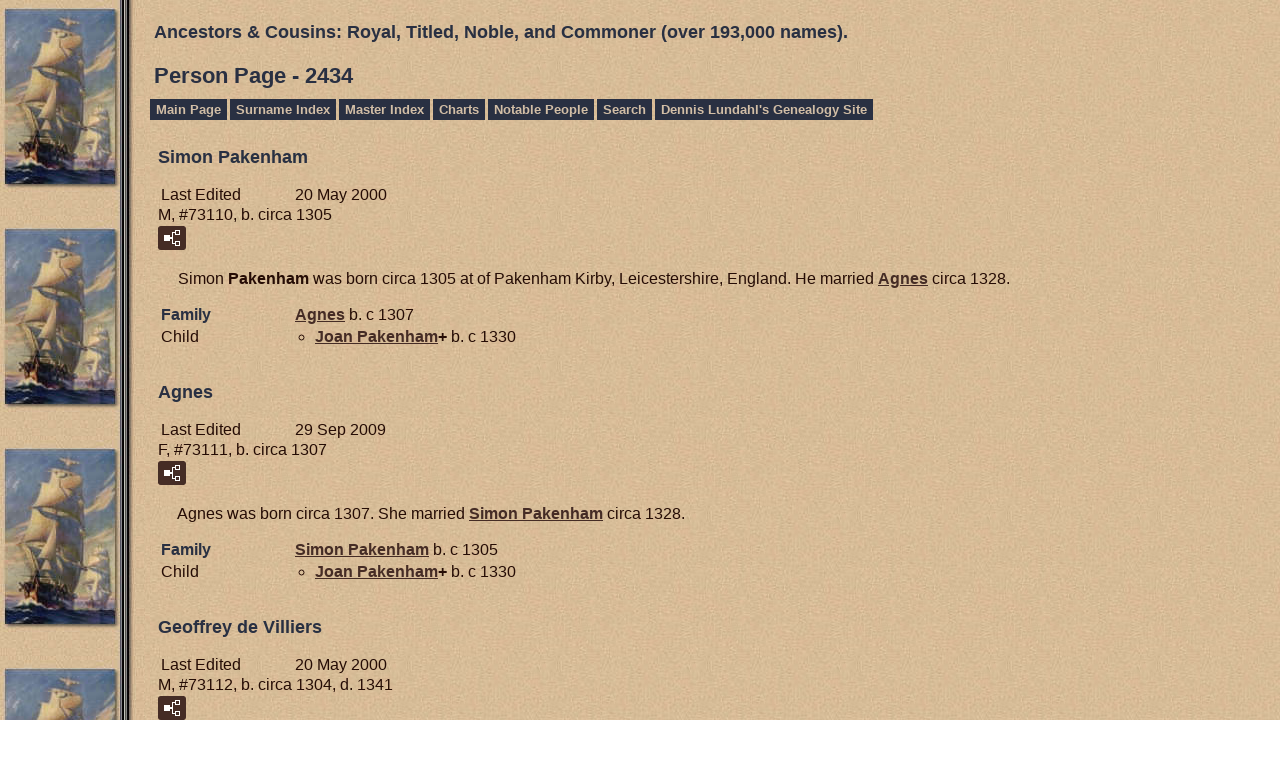

--- FILE ---
content_type: text/html
request_url: https://our-royal-titled-noble-and-commoner-ancestors.com/p2434.htm
body_size: 10945
content:
<!DOCTYPE html>
<html data-site-title="Ancestors & Cousins:  Royal, Titled, Noble, and Commoner  (over 193,000 names)." data-page-title="Person Page 2434">
 <head>
 <meta charset="windows-1252">
 <meta http-equiv="X-UA-Compatible" content="IE=edge">
 <meta name="viewport" content="width=device-width, initial-scale=1">
 <meta name="Generator" content="Second Site 8.3">
 <!-- PageSet: Person Pages -->
 <link type="text/css" rel="stylesheet" href="layout4.css">
 <link type="text/css" rel="stylesheet" href="site.css">
 <script src="https://ajax.googleapis.com/ajax/libs/jquery/1.10.2/jquery.min.js"></script>
 <script src="scripts.js"></script>
 <!--XSL Stylesheet: Narration.xsl--><style>
        div.narr { margin-top:1em; }
        div.fams ul { margin-top:0; }
        div.fams div.narr { margin-left:1.5em; }
        table.grid { clear:both; }
        table.grid h3.family { margin:0 !important; padding:0 !important; }
        table.grid .fams ul { margin-top:0; }
      </style>
 <title>Ancestors & Cousins:  Royal, Titled, Noble, and Commoner  (over 193,000 names). - Person Page</title>
</head>

<body id="personpages">
  <div id="container">
    <div id="headerw"><div id="header"><h2>Ancestors & Cousins:  Royal, Titled, Noble, and Commoner  (over 193,000 names).</h2><div id="subtitle"></div><h1>Person Page - 2434</h1><div class="stretch"></div></div></div>
    <div id="menubar"><ul class="menublock menubar"><li><a href="index.htm">Main Page</a></li><li><a href="surname_index.htm">Surname Index</a></li><li><a href="master_index.htm">Master Index</a></li><li><a href="ui04.htm">Charts</a></li><li><a href="ui09.htm">Notable People</a></li><li><a href="Search.htm">Search</a></li><li><a href="http://www.our-royal-titled-noble-and-commoner-ancestors.com/lundahlbower/index.htm">Dennis Lundahl's Genealogy Site</a></li></ul><div class="stretch"></div></div>
    <div id="wrapper">
      <div id="contentw"><div id="content"><div class="itp" id="i73110">
<h2 class="sn sect-sn">Simon Pakenham</h2>
<table class="grid ss-field-list">
<tr><td class="g1 ss-label field-le-label">Last Edited</td><td class="g3 ss-value field-le-value">20 May 2000</td></tr>
</table>
<div class="sinfo sect-ls">M, #73110, b. circa 1305</div>
<div class="sect-fex"><a class="fex-open fexo-gm" id="fex73110" href="#"><div class="fex-open-icon"></div></a></div>
<div class="narr">&#160;&#160;&#160;&#160;&#160;Simon <span class="ns">Pakenham</span> was born circa 1305 at of Pakenham Kirby, Leicestershire, England. He married <a href="#i73111">Agnes</a> circa 1328.</div>
<div class="fams">
<table class="grid ss-family">
<tr><td class="g1"><h3 class="family">Family</h3></td><td class="g3"><a href="p2434.htm#i73111">Agnes</a> b. c 1307</td></tr>
<tr><td class="g1">Child</td><td class="g3"><ul><li><a href="p2433.htm#i73109">Joan <span class="ns">Pakenham</span></a><strong>+</strong> b. c 1330</li></ul></td></tr>
</table>
</div></div>
<div class="itp" id="i73111">
<h2 class="sn sect-sn">Agnes</h2>
<table class="grid ss-field-list">
<tr><td class="g1 ss-label field-le-label">Last Edited</td><td class="g3 ss-value field-le-value">29 Sep 2009</td></tr>
</table>
<div class="sinfo sect-ls">F, #73111, b. circa 1307</div>
<div class="sect-fex"><a class="fex-open fexo-gf" id="fex73111" href="#"><div class="fex-open-icon"></div></a></div>
<div class="narr">&#160;&#160;&#160;&#160;&#160;Agnes was born circa 1307. She married <a href="#i73110">Simon <span class="ns">Pakenham</span></a> circa 1328.</div>
<div class="fams">
<table class="grid ss-family">
<tr><td class="g1"><h3 class="family">Family</h3></td><td class="g3"><a href="p2434.htm#i73110">Simon <span class="ns">Pakenham</span></a> b. c 1305</td></tr>
<tr><td class="g1">Child</td><td class="g3"><ul><li><a href="p2433.htm#i73109">Joan <span class="ns">Pakenham</span></a><strong>+</strong> b. c 1330</li></ul></td></tr>
</table>
</div></div>
<div class="itp" id="i73112">
<h2 class="sn sect-sn">Geoffrey de Villiers</h2>
<table class="grid ss-field-list">
<tr><td class="g1 ss-label field-le-label">Last Edited</td><td class="g3 ss-value field-le-value">20 May 2000</td></tr>
</table>
<div class="sinfo sect-ls">M, #73112, b. circa 1304, d. 1341</div>
<div class="sect-fex"><a class="fex-open fexo-gm" id="fex73112" href="#"><div class="fex-open-icon"></div></a></div>
<table class="grid ss-parents">
<tr><td class="g1">Father</td><td class="g3"><a href="p2434.htm#i73114">John de <span class="ns">Villiers</span></a> b. c 1275, d. 1333</td></tr>
</table>
<div class="narr">&#160;&#160;&#160;&#160;&#160;Geoffrey de <span class="ns">Villiers</span> was born circa 1304 at of Brokesby, Leicestershire, England. He married <a href="#i73113">Alice</a> circa 1325. Geoffrey de Villiers died in 1341.</div>
<div class="fams">
<table class="grid ss-family">
<tr><td class="g1"><h3 class="family">Family</h3></td><td class="g3"><a href="p2434.htm#i73113">Alice</a> b. c 1305</td></tr>
<tr><td class="g1">Child</td><td class="g3"><ul><li><a href="p2433.htm#i73108">John de <span class="ns">Villiers</span></a><strong>+</strong> b. c 1328, d. 1392</li></ul></td></tr>
</table>
</div></div>
<div class="itp" id="i73113">
<h2 class="sn sect-sn">Alice</h2>
<table class="grid ss-field-list">
<tr><td class="g1 ss-label field-le-label">Last Edited</td><td class="g3 ss-value field-le-value">29 Sep 2009</td></tr>
</table>
<div class="sinfo sect-ls">F, #73113, b. circa 1305</div>
<div class="sect-fex"><a class="fex-open fexo-gf" id="fex73113" href="#"><div class="fex-open-icon"></div></a></div>
<div class="narr">&#160;&#160;&#160;&#160;&#160;Alice was born circa 1305 at England. She married <a href="#i73112">Geoffrey de <span class="ns">Villiers</span></a>, son of <a href="#i73114">John de <span class="ns">Villiers</span></a>, circa 1325.</div>
<div class="fams">
<table class="grid ss-family">
<tr><td class="g1"><h3 class="family">Family</h3></td><td class="g3"><a href="p2434.htm#i73112">Geoffrey de <span class="ns">Villiers</span></a> b. c 1304, d. 1341</td></tr>
<tr><td class="g1">Child</td><td class="g3"><ul><li><a href="p2433.htm#i73108">John de <span class="ns">Villiers</span></a><strong>+</strong> b. c 1328, d. 1392</li></ul></td></tr>
</table>
</div></div>
<div class="itp" id="i73114">
<h2 class="sn sect-sn">John de Villiers</h2>
<table class="grid ss-field-list">
<tr><td class="g1 ss-label field-le-label">Last Edited</td><td class="g3 ss-value field-le-value">20 May 2000</td></tr>
</table>
<div class="sinfo sect-ls">M, #73114, b. circa 1275, d. 1333</div>
<div class="sect-fex"><a class="fex-open fexo-gm" id="fex73114" href="#"><div class="fex-open-icon"></div></a></div>
<table class="grid ss-parents">
<tr><td class="g1">Father</td><td class="g3"><a href="p2434.htm#i73115">John de <span class="ns">Villiers</span></a> b. c 1254</td></tr>
<tr><td class="g1">Mother</td><td class="g3"><a href="p2434.htm#i73116">Frestentia</a> b. c 1255</td></tr>
</table>
<div class="narr">&#160;&#160;&#160;&#160;&#160;John de <span class="ns">Villiers</span> was born circa 1275 at of Brokesby, Leicestershire, England. He died in 1333; d.v.p.</div>
<div class="fams">
<table class="grid ss-family">
<tr><td class="g1"><h3 class="family">Family</h3></td><td class="g3"> </td></tr>
<tr><td class="g1">Child</td><td class="g3"><ul><li><a href="p2434.htm#i73112">Geoffrey de <span class="ns">Villiers</span></a><strong>+</strong> b. c 1304, d. 1341</li></ul></td></tr>
</table>
</div></div>
<div class="itp" id="i73115">
<h2 class="sn sect-sn">John de Villiers</h2>
<table class="grid ss-field-list">
<tr><td class="g1 ss-label field-le-label">Last Edited</td><td class="g3 ss-value field-le-value">20 May 2000</td></tr>
</table>
<div class="sinfo sect-ls">M, #73115, b. circa 1254</div>
<div class="sect-fex"><a class="fex-open fexo-gm" id="fex73115" href="#"><div class="fex-open-icon"></div></a></div>
<table class="grid ss-parents">
<tr><td class="g1">Father</td><td class="g3"><a href="p2434.htm#i73117">Richard de <span class="ns">Villiers</span></a> b. c 1226</td></tr>
<tr><td class="g1">Mother</td><td class="g3"><a href="p2434.htm#i73118">Maud <span class="ns">Hyde</span></a> b. c 1228</td></tr>
</table>
<div class="narr">&#160;&#160;&#160;&#160;&#160;John de <span class="ns">Villiers</span> was born circa 1254 at of Kinalton, Nottinghamshire, England. He married <a href="#i73116">Frestentia</a> circa 1273.</div>
<div class="fams">
<table class="grid ss-family">
<tr><td class="g1"><h3 class="family">Family</h3></td><td class="g3"><a href="p2434.htm#i73116">Frestentia</a> b. c 1255</td></tr>
<tr><td class="g1">Child</td><td class="g3"><ul><li><a href="p2434.htm#i73114">John de <span class="ns">Villiers</span></a><strong>+</strong> b. c 1275, d. 1333</li></ul></td></tr>
</table>
</div></div>
<div class="itp" id="i73116">
<h2 class="sn sect-sn">Frestentia</h2>
<table class="grid ss-field-list">
<tr><td class="g1 ss-label field-le-label">Last Edited</td><td class="g3 ss-value field-le-value">1 Oct 2009</td></tr>
</table>
<div class="sinfo sect-ls">F, #73116, b. circa 1255</div>
<div class="sect-fex"><a class="fex-open fexo-gf" id="fex73116" href="#"><div class="fex-open-icon"></div></a></div>
<div class="narr">&#160;&#160;&#160;&#160;&#160;Frestentia was born circa 1255. She married <a href="#i73115">John de <span class="ns">Villiers</span></a>, son of <a href="#i73117">Richard de <span class="ns">Villiers</span></a> and <a href="#i73118">Maud <span class="ns">Hyde</span></a>, circa 1273.</div>
<div class="fams">
<table class="grid ss-family">
<tr><td class="g1"><h3 class="family">Family</h3></td><td class="g3"><a href="p2434.htm#i73115">John de <span class="ns">Villiers</span></a> b. c 1254</td></tr>
<tr><td class="g1">Child</td><td class="g3"><ul><li><a href="p2434.htm#i73114">John de <span class="ns">Villiers</span></a><strong>+</strong> b. c 1275, d. 1333</li></ul></td></tr>
</table>
</div></div>
<div class="itp" id="i73117">
<h2 class="sn sect-sn">Richard de Villiers</h2>
<table class="grid ss-field-list">
<tr><td class="g1 ss-label field-le-label">Last Edited</td><td class="g3 ss-value field-le-value">20 May 2000</td></tr>
</table>
<div class="sinfo sect-ls">M, #73117, b. circa 1226</div>
<div class="sect-fex"><a class="fex-open fexo-gm" id="fex73117" href="#"><div class="fex-open-icon"></div></a></div>
<table class="grid ss-parents">
<tr><td class="g1">Father</td><td class="g3"><a href="p645.htm#i19358">Alexander de <span class="ns">Villiers,</span> Lord Brooksby</a> d. 1245</td></tr>
<tr><td class="g1">Mother</td><td class="g3"><a href="p645.htm#i19359">Ciceley <span class="ns">Seis</span></a></td></tr>
</table>
<div class="narr">&#160;&#160;&#160;&#160;&#160;Richard de <span class="ns">Villiers</span> was born circa 1226 at of Kinalton, Nottinghamshire, England. He married <a href="#i73118">Maud <span class="ns">Hyde</span></a>, daughter of <a href="#i73119">John <span class="ns">Hyde</span></a> and <a href="#i73120">Elizabeth <span class="ns">Sudley</span></a>, circa 1250.</div>
<div class="fams">
<table class="grid ss-family">
<tr><td class="g1"><h3 class="family">Family</h3></td><td class="g3"><a href="p2434.htm#i73118">Maud <span class="ns">Hyde</span></a> b. c 1228</td></tr>
<tr><td class="g1">Child</td><td class="g3"><ul><li><a href="p2434.htm#i73115">John de <span class="ns">Villiers</span></a><strong>+</strong> b. c 1254</li></ul></td></tr>
</table>
</div></div>
<div class="itp" id="i73118">
<h2 class="sn sect-sn">Maud Hyde</h2>
<table class="grid ss-field-list">
<tr><td class="g1 ss-label field-le-label">Last Edited</td><td class="g3 ss-value field-le-value">4 Apr 2020</td></tr>
</table>
<div class="sinfo sect-ls">F, #73118, b. circa 1228</div>
<div class="sect-fex"><a class="fex-open fexo-gf" id="fex73118" href="#"><div class="fex-open-icon"></div></a></div>
<table class="grid ss-parents">
<tr><td class="g1">Father</td><td class="g3"><a href="p2434.htm#i73119">John <span class="ns">Hyde</span></a> b. c 1205</td></tr>
<tr><td class="g1">Mother</td><td class="g3"><a href="p2434.htm#i73120">Elizabeth <span class="ns">Sudley</span></a> b. c 1208</td></tr>
</table>
<div class="narr">&#160;&#160;&#160;&#160;&#160;Maud <span class="ns">Hyde</span> was born circa 1228 at of Hyde Hall, Sawbridgeworth, Herefordshire, England. She married <a href="p2064.htm#i62017">Thomas <span class="ns">Josselyn</span></a>, son of <a href="p2064.htm#i62021">John <span class="ns">Josselyn</span></a> and <a href="p2144.htm#i64419">Katherine <span class="ns">Battell</span></a>, circa 1248.<sup><a href="#c73118.1">1</a></sup> Maud Hyde married <a href="#i73117">Richard de <span class="ns">Villiers</span></a>, son of <a href="p645.htm#i19358">Alexander de <span class="ns">Villiers,</span> Lord Brooksby</a> and <a href="p645.htm#i19359">Ciceley <span class="ns">Seis</span></a>, circa 1250.</div>
<div class="fams">
<table class="grid ss-family">
<tr><td class="g1"><h3 class="family">Family 1</h3></td><td class="g3"><a href="p2064.htm#i62017">Thomas <span class="ns">Josselyn</span></a> b. c 1225, d. a 1277</td></tr>
<tr><td class="g1">Child</td><td class="g3"><ul><li><a href="p2064.htm#i62014">Thomas <span class="ns">Josselyn</span></a><strong>+</strong><sup><a href="#c73118.1">1</a></sup> b. c 1249, d. 1284</li></ul></td></tr>
</table>
</div><div class="fams">
<table class="grid ss-family">
<tr><td class="g1"><h3 class="family">Family 2</h3></td><td class="g3"><a href="p2434.htm#i73117">Richard de <span class="ns">Villiers</span></a> b. c 1226</td></tr>
<tr><td class="g1">Child</td><td class="g3"><ul><li><a href="p2434.htm#i73115">John de <span class="ns">Villiers</span></a><strong>+</strong> b. c 1254</li></ul></td></tr>
</table>
</div><div class="cits sect-cs">
<h3>Citations</h3>
<ol>
<li id="c73118.1">[<a href="s1.htm#s61">S61</a>] Unknown author, <i>Family Group Sheets, Family History Archives, SLC.</i></li>
</ol>
</div>
</div>
<div class="itp" id="i73119">
<h2 class="sn sect-sn">John Hyde</h2>
<table class="grid ss-field-list">
<tr><td class="g1 ss-label field-le-label">Last Edited</td><td class="g3 ss-value field-le-value">4 Apr 2020</td></tr>
</table>
<div class="sinfo sect-ls">M, #73119, b. circa 1205</div>
<div class="sect-fex"><a class="fex-open fexo-gm" id="fex73119" href="#"><div class="fex-open-icon"></div></a></div>
<div class="narr">&#160;&#160;&#160;&#160;&#160;John <span class="ns">Hyde</span> was born circa 1205 at of Hyde Hall, Sawbridgeworth, Herefordshire, England. He married <a href="#i73120">Elizabeth <span class="ns">Sudley</span></a> circa 1226.</div>
<div class="fams">
<table class="grid ss-family">
<tr><td class="g1"><h3 class="family">Family</h3></td><td class="g3"><a href="p2434.htm#i73120">Elizabeth <span class="ns">Sudley</span></a> b. c 1208</td></tr>
<tr><td class="g1">Child</td><td class="g3"><ul><li><a href="p2434.htm#i73118">Maud <span class="ns">Hyde</span></a><strong>+</strong> b. c 1228</li></ul></td></tr>
</table>
</div></div>
<div class="itp" id="i73120">
<h2 class="sn sect-sn">Elizabeth Sudley</h2>
<table class="grid ss-field-list">
<tr><td class="g1 ss-label field-le-label">Last Edited</td><td class="g3 ss-value field-le-value">4 Apr 2020</td></tr>
</table>
<div class="sinfo sect-ls">F, #73120, b. circa 1208</div>
<div class="sect-fex"><a class="fex-open fexo-gf" id="fex73120" href="#"><div class="fex-open-icon"></div></a></div>
<div class="narr">&#160;&#160;&#160;&#160;&#160;Elizabeth <span class="ns">Sudley</span> was born circa 1208 at England. She married <a href="#i73119">John <span class="ns">Hyde</span></a> circa 1226.</div>
<div class="fams">
<table class="grid ss-family">
<tr><td class="g1"><h3 class="family">Family</h3></td><td class="g3"><a href="p2434.htm#i73119">John <span class="ns">Hyde</span></a> b. c 1205</td></tr>
<tr><td class="g1">Child</td><td class="g3"><ul><li><a href="p2434.htm#i73118">Maud <span class="ns">Hyde</span></a><strong>+</strong> b. c 1228</li></ul></td></tr>
</table>
</div></div>
<div class="itp" id="i73121">
<h2 class="sn sect-sn">Sir John Hungerford</h2>
<table class="grid ss-field-list">
<tr><td class="g1 ss-label field-le-label">Last Edited</td><td class="g3 ss-value field-le-value">20 May 2000</td></tr>
</table>
<div class="sinfo sect-ls">M, #73121, b. 1513, d. 1583</div>
<div class="sect-fex"><a class="fex-open fexo-gm" id="fex73121" href="#"><div class="fex-open-icon"></div></a></div>
<table class="grid ss-parents">
<tr><td class="g1">Father</td><td class="g3"><a href="p1756.htm#i52757">Sir Anthony <span class="ns">Hungerford</span></a> d. 1559</td></tr>
<tr><td class="g1">Mother</td><td class="g3"><a href="p2434.htm#i73123">Jane <span class="ns">Darrell</span></a> b. c 1490</td></tr>
</table>
<div class="narr">&#160;&#160;&#160;&#160;&#160;Sir John <span class="ns">Hungerford</span> was born in 1513 at of Down Ampney, Gloucestershire, England. He married <a href="#i73122">Bridget <span class="ns">Fettiplace</span></a>, daughter of <a href="p988.htm#i29672">John <span class="ns">Fettiplace</span></a> and <a href="p988.htm#i29673">Dorothea <span class="ns">Danvers</span></a>, circa 1534. Sir John Hungerford died in 1583 at Down Ampney, Gloucestershire, England.</div>
<div class="fams">
<table class="grid ss-family">
<tr><td class="g1"><h3 class="family">Family</h3></td><td class="g3"><a href="p2434.htm#i73122">Bridget <span class="ns">Fettiplace</span></a> b. c 1514</td></tr>
<tr><td class="g1">Child</td><td class="g3"><ul><li><a href="p2432.htm#i73079">Anthony <span class="ns">Hungerford</span></a><strong>+</strong> b. c 1540, d. 25 May 1594</li></ul></td></tr>
</table>
</div></div>
<div class="itp" id="i73122">
<h2 class="sn sect-sn">Bridget Fettiplace</h2>
<table class="grid ss-field-list">
<tr><td class="g1 ss-label field-le-label">Last Edited</td><td class="g3 ss-value field-le-value">5 Jun 2005</td></tr>
</table>
<div class="sinfo sect-ls">F, #73122, b. circa 1514</div>
<div class="sect-fex"><a class="fex-open fexo-gf" id="fex73122" href="#"><div class="fex-open-icon"></div></a></div>
<table class="grid ss-parents">
<tr><td class="g1">Father</td><td class="g3"><a href="p988.htm#i29672">John <span class="ns">Fettiplace</span></a> b. 1494, d. 6 Oct 1524</td></tr>
<tr><td class="g1">Mother</td><td class="g3"><a href="p988.htm#i29673">Dorothea <span class="ns">Danvers</span></a> d. 1559</td></tr>
</table>
<div class="narr">&#160;&#160;&#160;&#160;&#160;Bridget <span class="ns">Fettiplace</span> was born circa 1514 at of Shefford, Berkshire, England. She married <a href="#i73121">Sir John <span class="ns">Hungerford</span></a>, son of <a href="p1756.htm#i52757">Sir Anthony <span class="ns">Hungerford</span></a> and <a href="#i73123">Jane <span class="ns">Darrell</span></a>, circa 1534.</div>
<div class="fams">
<table class="grid ss-family">
<tr><td class="g1"><h3 class="family">Family</h3></td><td class="g3"><a href="p2434.htm#i73121">Sir John <span class="ns">Hungerford</span></a> b. 1513, d. 1583</td></tr>
<tr><td class="g1">Child</td><td class="g3"><ul><li><a href="p2432.htm#i73079">Anthony <span class="ns">Hungerford</span></a><strong>+</strong> b. c 1540, d. 25 May 1594</li></ul></td></tr>
</table>
</div></div>
<div class="itp" id="i73123">
<h2 class="sn sect-sn">Jane Darrell</h2>
<table class="grid ss-field-list">
<tr><td class="g1 ss-label field-le-label">Last Edited</td><td class="g3 ss-value field-le-value">5 Jun 2005</td></tr>
</table>
<div class="sinfo sect-ls">F, #73123, b. circa 1490</div>
<div class="sect-fex"><a class="fex-open fexo-gf" id="fex73123" href="#"><div class="fex-open-icon"></div></a></div>
<table class="grid ss-parents">
<tr><td class="g1">Father</td><td class="g3"><a href="p2434.htm#i73124">Edward <span class="ns">Darrell</span></a> b. c 1471, d. 9 Mar 1529</td></tr>
<tr><td class="g1">Mother</td><td class="g3"><a href="p2434.htm#i73125">Jane <span class="ns">Crofts</span></a> b. c 1470</td></tr>
</table>
<div class="narr">&#160;&#160;&#160;&#160;&#160;Jane <span class="ns">Darrell</span> was born circa 1490 at of Littlecote, Wiltshire, England. She married <a href="p1756.htm#i52757">Sir Anthony <span class="ns">Hungerford</span></a>, son of <a href="p740.htm#i22221">Sir John <span class="ns">Hungerford</span></a> and <a href="p740.htm#i22222">Margaret <span class="ns">Blount</span></a>, circa 1511.</div>
<div class="fams">
<table class="grid ss-family">
<tr><td class="g1"><h3 class="family">Family</h3></td><td class="g3"><a href="p1756.htm#i52757">Sir Anthony <span class="ns">Hungerford</span></a> d. 1559</td></tr>
<tr><td class="g1">Child</td><td class="g3"><ul><li><a href="p2434.htm#i73121">Sir John <span class="ns">Hungerford</span></a><strong>+</strong> b. 1513, d. 1583</li></ul></td></tr>
</table>
</div></div>
<div class="itp" id="i73124">
<h2 class="sn sect-sn">Edward Darrell</h2>
<table class="grid ss-field-list">
<tr><td class="g1 ss-label field-le-label">Last Edited</td><td class="g3 ss-value field-le-value">20 May 2000</td></tr>
</table>
<div class="sinfo sect-ls">M, #73124, b. circa 1471, d. 9 March 1529</div>
<div class="sect-fex"><a class="fex-open fexo-gm" id="fex73124" href="#"><div class="fex-open-icon"></div></a></div>
<table class="grid ss-parents">
<tr><td class="g1">Father</td><td class="g3"><a href="p2434.htm#i73128">Sir George <span class="ns">Darrell,</span> Sheriff of Wiltshire, Somersetshire, & Dorsetshire</a> b. c 1419, d. Mar 1474</td></tr>
<tr><td class="g1">Mother</td><td class="g3"><a href="p2434.htm#i73129">Joan <span class="ns">Haute</span></a> b. c 1436, d. a 8 Jan 1474</td></tr>
</table>
<div class="narr">&#160;&#160;&#160;&#160;&#160;Edward <span class="ns">Darrell</span> was born circa 1471 at of Littlecote, Wiltshire, England. He married <a href="#i73125">Jane <span class="ns">Crofts</span></a>, daughter of <a href="#i73126">Richard <span class="ns">Crofts</span></a> and <a href="#i73127">Eleanor <span class="ns">Bare</span></a>, circa 1488 at Littlecote Manor, Ramsbury, Wiltshire, England. Edward Darrell died on 9 March 1529 at Ramsbury, Wiltshire, England.</div>
<div class="fams">
<table class="grid ss-family">
<tr><td class="g1"><h3 class="family">Family</h3></td><td class="g3"><a href="p2434.htm#i73125">Jane <span class="ns">Crofts</span></a> b. c 1470</td></tr>
<tr><td class="g1">Child</td><td class="g3"><ul><li><a href="p2434.htm#i73123">Jane <span class="ns">Darrell</span></a><strong>+</strong> b. c 1490</li></ul></td></tr>
</table>
</div></div>
<div class="itp" id="i73125">
<h2 class="sn sect-sn">Jane Crofts</h2>
<table class="grid ss-field-list">
<tr><td class="g1 ss-label field-le-label">Last Edited</td><td class="g3 ss-value field-le-value">19 Jan 2005</td></tr>
</table>
<div class="sinfo sect-ls">F, #73125, b. circa 1470</div>
<div class="sect-fex"><a class="fex-open fexo-gf" id="fex73125" href="#"><div class="fex-open-icon"></div></a></div>
<table class="grid ss-parents">
<tr><td class="g1">Father</td><td class="g3"><a href="p2434.htm#i73126">Richard <span class="ns">Crofts</span></a> b. c 1444</td></tr>
<tr><td class="g1">Mother</td><td class="g3"><a href="p2434.htm#i73127">Eleanor <span class="ns">Bare</span></a> b. c 1446</td></tr>
</table>
<div class="narr">&#160;&#160;&#160;&#160;&#160;Jane <span class="ns">Crofts</span> was born circa 1470 at of Ramsbury, Wiltshire, England. She married <a href="#i73124">Edward <span class="ns">Darrell</span></a>, son of <a href="#i73128">Sir George <span class="ns">Darrell,</span> Sheriff of Wiltshire, Somersetshire, & Dorsetshire</a> and <a href="#i73129">Joan <span class="ns">Haute</span></a>, circa 1488 at Littlecote Manor, Ramsbury, Wiltshire, England.</div>
<div class="fams">
<table class="grid ss-family">
<tr><td class="g1"><h3 class="family">Family</h3></td><td class="g3"><a href="p2434.htm#i73124">Edward <span class="ns">Darrell</span></a> b. c 1471, d. 9 Mar 1529</td></tr>
<tr><td class="g1">Child</td><td class="g3"><ul><li><a href="p2434.htm#i73123">Jane <span class="ns">Darrell</span></a><strong>+</strong> b. c 1490</li></ul></td></tr>
</table>
</div></div>
<div class="itp" id="i73126">
<h2 class="sn sect-sn">Richard Crofts</h2>
<table class="grid ss-field-list">
<tr><td class="g1 ss-label field-le-label">Last Edited</td><td class="g3 ss-value field-le-value">20 May 2000</td></tr>
</table>
<div class="sinfo sect-ls">M, #73126, b. circa 1444</div>
<div class="sect-fex"><a class="fex-open fexo-gm" id="fex73126" href="#"><div class="fex-open-icon"></div></a></div>
<div class="narr">&#160;&#160;&#160;&#160;&#160;Richard <span class="ns">Crofts</span> was born circa 1444 at of Ramsbury, Wiltshire, England. He married <a href="#i73127">Eleanor <span class="ns">Bare</span></a> circa 1468.</div>
<div class="fams">
<table class="grid ss-family">
<tr><td class="g1"><h3 class="family">Family</h3></td><td class="g3"><a href="p2434.htm#i73127">Eleanor <span class="ns">Bare</span></a> b. c 1446</td></tr>
<tr><td class="g1">Child</td><td class="g3"><ul><li><a href="p2434.htm#i73125">Jane <span class="ns">Crofts</span></a><strong>+</strong> b. c 1470</li></ul></td></tr>
</table>
</div></div>
<div class="itp" id="i73127">
<h2 class="sn sect-sn">Eleanor Bare</h2>
<table class="grid ss-field-list">
<tr><td class="g1 ss-label field-le-label">Last Edited</td><td class="g3 ss-value field-le-value">19 Jan 2005</td></tr>
</table>
<div class="sinfo sect-ls">F, #73127, b. circa 1446</div>
<div class="sect-fex"><a class="fex-open fexo-gf" id="fex73127" href="#"><div class="fex-open-icon"></div></a></div>
<div class="narr">&#160;&#160;&#160;&#160;&#160;Eleanor <span class="ns">Bare</span> was born circa 1446. She married <a href="#i73126">Richard <span class="ns">Crofts</span></a> circa 1468.</div>
<div class="fams">
<table class="grid ss-family">
<tr><td class="g1"><h3 class="family">Family</h3></td><td class="g3"><a href="p2434.htm#i73126">Richard <span class="ns">Crofts</span></a> b. c 1444</td></tr>
<tr><td class="g1">Child</td><td class="g3"><ul><li><a href="p2434.htm#i73125">Jane <span class="ns">Crofts</span></a><strong>+</strong> b. c 1470</li></ul></td></tr>
</table>
</div></div>
<div class="itp" id="i73128">
<h2 class="sn sect-sn">Sir George Darrell, Sheriff of Wiltshire, Somersetshire, & Dorsetshire<sup><a href="#c73128.1">1</a>,<a href="#c73128.2">2</a></sup></h2>
<table class="grid ss-field-list">
<tr><td class="g1 ss-label field-le-label">Last Edited</td><td class="g3 ss-value field-le-value">4 Apr 2020</td></tr>
</table>
<div class="sinfo sect-ls">M, #73128, b. circa 1419, d. March 1474</div>
<div class="sect-fex"><a class="fex-open fexo-gm" id="fex73128" href="#"><div class="fex-open-icon"></div></a></div>
<table class="grid ss-parents">
<tr><td class="g1">Father</td><td class="g3"><a href="p800.htm#i24025">Sir William <span class="ns">Darrell,</span> Sheriff of Wiltshire</a> d. Mar 1461</td></tr>
<tr><td class="g1">Mother</td><td class="g3"><a href="p800.htm#i24026">Elizabeth <span class="ns">Calston</span></a> d. 8 Jan 1464</td></tr>
</table>
<div class="narr">&#160;&#160;&#160;&#160;&#160;Sir George <span class="ns">Darrell,</span> Sheriff of Wiltshire, Somersetshire, & Dorsetshire was born circa 1419 at of Littlecote, Wiltshire, England. He married <a href="p1765.htm#i53024">Margaret <span class="ns">Stourton</span></a>, daughter of <a href="p1305.htm#i39183">Sir John <span class="ns">Stourton,</span> 1st Lord Stourton, Sheriff of Wiltshire & Gloucestershire</a> and <a href="p1305.htm#i39184">Margery <span class="ns">Wadham</span></a>, circa 1452.<sup><a href="#c73128.1">1</a>,<a href="#c73128.2">2</a></sup> Sir George Darrell, Sheriff of Wiltshire, Somersetshire, & Dorsetshire married <a href="#i73129">Joan <span class="ns">Haute</span></a>, daughter of <a href="p741.htm#i22261">William <span class="ns">Haute,</span> Esq., Sheriff of Kent</a> and <a href="p741.htm#i22262">Joan <span class="ns">Wydville</span></a>, circa 1465 at of Shelvingborne, Kent, England. Sir George Darrell, Sheriff of Wiltshire, Somersetshire, & Dorsetshire died in March 1474.</div>
<div class="fams">
<table class="grid ss-family">
<tr><td class="g1"><h3 class="family">Family 1</h3></td><td class="g3"><a href="p1765.htm#i53024">Margaret <span class="ns">Stourton</span></a> b. c 1432</td></tr>
<tr><td class="g1">Children</td><td class="g3"><ul><li><a href="p1753.htm#i52683">Elizabeth <span class="ns">Darrell</span></a><strong>+</strong><sup><a href="#c73128.3">3</a>,<a href="#c73128.1">1</a>,<a href="#c73128.2">2</a></sup> b. c 1454, d. c 1479</li><li><a href="p1965.htm#i59033">Margery <span class="ns">Darell</span></a><strong>+</strong><sup><a href="#c73128.4">4</a></sup> b. c 1462</li></ul></td></tr>
</table>
</div><div class="fams">
<table class="grid ss-family">
<tr><td class="g1"><h3 class="family">Family 2</h3></td><td class="g3"><a href="p2434.htm#i73129">Joan <span class="ns">Haute</span></a> b. c 1436, d. a 8 Jan 1474</td></tr>
<tr><td class="g1">Child</td><td class="g3"><ul><li><a href="p2434.htm#i73124">Edward <span class="ns">Darrell</span></a><strong>+</strong> b. c 1471, d. 9 Mar 1529</li></ul></td></tr>
</table>
</div><div class="cits sect-cs">
<h3>Citations</h3>
<ol>
<li id="c73128.1">[<a href="s2.htm#s16">S16</a>] Douglas Richardson, <i>Magna Carta Ancestry, 2nd Edition</i>, Vol. III, p. 109-110.</li>
<li id="c73128.2">[<a href="s2.htm#s4">S4</a>] Douglas Richardson, <i>Royal Ancestry</i>, Vol. IV, p. 615.</li>
<li id="c73128.3">[<a href="s4.htm#s11575">S11575</a>] <i>The Lineage and Ancestry of H.R.H. Prince Charles, Prince of Wales, by Gerald Paget, Vol. I</i>, p. 92.</li>
<li id="c73128.4">[<a href="s1.htm#s61">S61</a>] Unknown author, <i>Family Group Sheets, Family History Archives, SLC.</i></li>
</ol>
</div>
</div>
<div class="itp" id="i73129">
<h2 class="sn sect-sn">Joan Haute</h2>
<table class="grid ss-field-list">
<tr><td class="g1 ss-label field-le-label">Last Edited</td><td class="g3 ss-value field-le-value">4 Jun 2005</td></tr>
</table>
<div class="sinfo sect-ls">F, #73129, b. circa 1436, d. after 8 January 1474</div>
<div class="sect-fex"><a class="fex-open fexo-gf" id="fex73129" href="#"><div class="fex-open-icon"></div></a></div>
<table class="grid ss-parents">
<tr><td class="g1">Father</td><td class="g3"><a href="p741.htm#i22261">William <span class="ns">Haute,</span> Esq., Sheriff of Kent</a> b. 1390, d. bt 30 Sep 1462 - 4 Oct 1462</td></tr>
<tr><td class="g1">Mother</td><td class="g3"><a href="p741.htm#i22262">Joan <span class="ns">Wydville</span></a> d. b 1462</td></tr>
</table>
<div class="narr">&#160;&#160;&#160;&#160;&#160;Joan <span class="ns">Haute</span> was born circa 1436 at of Littlecote, Wiltshire, England. She married <a href="#i73128">Sir George <span class="ns">Darrell,</span> Sheriff of Wiltshire, Somersetshire, & Dorsetshire</a>, son of <a href="p800.htm#i24025">Sir William <span class="ns">Darrell,</span> Sheriff of Wiltshire</a> and <a href="p800.htm#i24026">Elizabeth <span class="ns">Calston</span></a>, circa 1465 at of Shelvingborne, Kent, England. Joan Haute died after 8 January 1474.</div>
<div class="fams">
<table class="grid ss-family">
<tr><td class="g1"><h3 class="family">Family</h3></td><td class="g3"><a href="p2434.htm#i73128">Sir George <span class="ns">Darrell,</span> Sheriff of Wiltshire, Somersetshire, & Dorsetshire</a> b. c 1419, d. Mar 1474</td></tr>
<tr><td class="g1">Child</td><td class="g3"><ul><li><a href="p2434.htm#i73124">Edward <span class="ns">Darrell</span></a><strong>+</strong> b. c 1471, d. 9 Mar 1529</li></ul></td></tr>
</table>
</div></div>
<div class="itp" id="i73130">
<h2 class="sn sect-sn">Ralph Partridge</h2>
<table class="grid ss-field-list">
<tr><td class="g1 ss-label field-le-label">Last Edited</td><td class="g3 ss-value field-le-value">21 May 2000</td></tr>
</table>
<div class="sinfo sect-ls">M, #73130, b. 12 April 1579, d. 29 September 1655</div>
<div class="sect-fex"><a class="fex-open fexo-gm" id="fex73130" href="#"><div class="fex-open-icon"></div></a></div>
<div class="narr">&#160;&#160;&#160;&#160;&#160;Ralph <span class="ns">Partridge</span> was christened on 12 April 1579 at Sutton Vallance, Kent, England. He married <a href="#i73131">Patience</a> circa 1612 at of Sutton Vallance, Kent, England. Ralph Partridge died on 29 September 1655 at Duxbury, Plymouth, MA, at age 76.</div>
<div class="fams">
<table class="grid ss-family">
<tr><td class="g1"><h3 class="family">Family</h3></td><td class="g3"><a href="p2434.htm#i73131">Patience</a> b. c 1590</td></tr>
<tr><td class="g1">Child</td><td class="g3"><ul><li><a href="p2432.htm#i73073">George <span class="ns">Partridge</span></a><strong>+</strong> b. c 1615, d. 10 Oct 1695</li></ul></td></tr>
</table>
</div></div>
<div class="itp" id="i73131">
<h2 class="sn sect-sn">Patience</h2>
<table class="grid ss-field-list">
<tr><td class="g1 ss-label field-le-label">Last Edited</td><td class="g3 ss-value field-le-value">4 Oct 2009</td></tr>
</table>
<div class="sinfo sect-ls">F, #73131, b. circa 1590</div>
<div class="sect-fex"><a class="fex-open fexo-gf" id="fex73131" href="#"><div class="fex-open-icon"></div></a></div>
<div class="narr">&#160;&#160;&#160;&#160;&#160;Patience was born circa 1590 at of Lenham, Kent, England. She married <a href="#i73130">Ralph <span class="ns">Partridge</span></a> circa 1612 at of Sutton Vallance, Kent, England.</div>
<div class="fams">
<table class="grid ss-family">
<tr><td class="g1"><h3 class="family">Family</h3></td><td class="g3"><a href="p2434.htm#i73130">Ralph <span class="ns">Partridge</span></a> b. 12 Apr 1579, d. 29 Sep 1655</td></tr>
<tr><td class="g1">Child</td><td class="g3"><ul><li><a href="p2432.htm#i73073">George <span class="ns">Partridge</span></a><strong>+</strong> b. c 1615, d. 10 Oct 1695</li></ul></td></tr>
</table>
</div></div>
<div class="itp" id="i73132">
<h2 class="sn sect-sn">Jonathan Hatch</h2>
<table class="grid ss-field-list">
<tr><td class="g1 ss-label field-le-label">Last Edited</td><td class="g3 ss-value field-le-value">29 May 2016</td></tr>
</table>
<div class="sinfo sect-ls">M, #73132, b. 7 September 1625, d. 10 December 1710</div>
<div class="sect-fex"><a class="fex-open fexo-gm" id="fex73132" href="#"><div class="fex-open-icon"></div></a></div>
<table class="grid ss-parents">
<tr><td class="g1">Father</td><td class="g3"><a href="p2434.htm#i73135">Thomas <span class="ns">Hatch</span></a> b. c 1603, d. 1 May 1661</td></tr>
<tr><td class="g1">Mother</td><td class="g3"><a href="p2434.htm#i73136">Grace <span class="ns">Lewis</span></a> b. c 1604</td></tr>
</table>
<div class="narr">&#160;&#160;&#160;&#160;&#160;Jonathan <span class="ns">Hatch</span> was born on 7 September 1625 at of Aller, Devonshire, England. He married <a href="#i73133">Sarah <span class="ns">Rowley</span></a>, daughter of <a href="p1578.htm#i47430">Henry <span class="ns">Rowley</span></a> and <a href="p1701.htm#i51111">Sarah <span class="ns">Palmer</span></a>, on 11 April 1646 at Barnstable, Barnstable, MA. Jonathan Hatch died on 10 December 1710 at Falmouth, Barnstable, MA, at age 85.</div>
<div class="fams">
<table class="grid ss-family">
<tr><td class="g1"><h3 class="family">Family</h3></td><td class="g3"><a href="p2434.htm#i73133">Sarah <span class="ns">Rowley</span></a> b. 11 Aug 1625, d. Dec 1710</td></tr>
<tr><td class="g1">Children</td><td class="g3"><ul><li><a href="p2432.htm#i73069">Joseph <span class="ns">Hatch</span></a><strong>+</strong> b. 7 May 1654, d. 16 Feb 1738</li><li><a href="p5801.htm#i174177">Samuel <span class="ns">Hatch</span></a><strong>+</strong><sup><a href="#c73132.1">1</a></sup> b. 11 Oct 1659, d. 8 Aug 1718</li></ul></td></tr>
</table>
</div><div class="cits sect-cs">
<h3>Citations</h3>
<ol>
<li id="c73132.1">[<a href="s1.htm#s11597">S11597</a>] Ancestry.com, Information submitted by M_Dodd36.</li>
</ol>
</div>
</div>
<div class="itp" id="i73133">
<h2 class="sn sect-sn">Sarah Rowley</h2>
<table class="grid ss-field-list">
<tr><td class="g1 ss-label field-le-label">Last Edited</td><td class="g3 ss-value field-le-value">29 May 2016</td></tr>
</table>
<div class="sinfo sect-ls">F, #73133, b. 11 August 1625, d. December 1710</div>
<div class="sect-fex"><a class="fex-open fexo-gf" id="fex73133" href="#"><div class="fex-open-icon"></div></a></div>
<table class="grid ss-parents">
<tr><td class="g1">Father</td><td class="g3"><a href="p1578.htm#i47430">Henry <span class="ns">Rowley</span></a> b. 1598, d. 15 Jul 1673</td></tr>
<tr><td class="g1">Mother</td><td class="g3"><a href="p1701.htm#i51111">Sarah <span class="ns">Palmer</span></a> b. 11 Jun 1609, d. b 17 Oct 1633</td></tr>
</table>
<div class="narr">&#160;&#160;&#160;&#160;&#160;Sarah <span class="ns">Rowley</span> was born on 11 August 1625 at Plymouth, Plymouth, MA. She married <a href="#i73132">Jonathan <span class="ns">Hatch</span></a>, son of <a href="#i73135">Thomas <span class="ns">Hatch</span></a> and <a href="#i73136">Grace <span class="ns">Lewis</span></a>, on 11 April 1646 at Barnstable, Barnstable, MA. Sarah Rowley died in December 1710 at Falmouth, Barnstable, MA, at age 85.</div>
<div class="fams">
<table class="grid ss-family">
<tr><td class="g1"><h3 class="family">Family</h3></td><td class="g3"><a href="p2434.htm#i73132">Jonathan <span class="ns">Hatch</span></a> b. 7 Sep 1625, d. 10 Dec 1710</td></tr>
<tr><td class="g1">Children</td><td class="g3"><ul><li><a href="p2432.htm#i73069">Joseph <span class="ns">Hatch</span></a><strong>+</strong> b. 7 May 1654, d. 16 Feb 1738</li><li><a href="p5801.htm#i174177">Samuel <span class="ns">Hatch</span></a><strong>+</strong><sup><a href="#c73133.1">1</a></sup> b. 11 Oct 1659, d. 8 Aug 1718</li></ul></td></tr>
</table>
</div><div class="cits sect-cs">
<h3>Citations</h3>
<ol>
<li id="c73133.1">[<a href="s1.htm#s11597">S11597</a>] Ancestry.com, Information submitted by M_Dodd36.</li>
</ol>
</div>
</div>
<div class="itp" id="i73134">
<h2 class="sn sect-sn">William Palmer</h2>
<table class="grid ss-field-list">
<tr><td class="g1 ss-label field-le-label">Last Edited</td><td class="g3 ss-value field-le-value">26 Jan 2020</td></tr>
</table>
<div class="sinfo sect-ls">M, #73134, b. 7 February 1587, d. 9 November 1637</div>
<div class="sect-fex"><a class="fex-open fexo-gm" id="fex73134" href="#"><div class="fex-open-icon"></div></a></div>
<table class="grid ss-parents">
<tr><td class="g1">Father</td><td class="g3"><a href="p479.htm#i14401">Sir John <span class="ns">Palmer</span></a><sup><a href="#c73134.1">1</a></sup> b. 14 Jul 1544, d. 24 Dec 1586</td></tr>
<tr><td class="g1">Mother</td><td class="g3"><a href="p479.htm#i14402">Elizabeth <span class="ns">Verney</span></a><sup><a href="#c73134.1">1</a></sup> b. c 1548</td></tr>
</table>
<div class="narr">&#160;&#160;&#160;&#160;&#160;William <span class="ns">Palmer</span> was born on 7 February 1587 at Parham, Somersetshire, England.<sup><a href="#c73134.1">1</a></sup> He married <a href="p1701.htm#i51112">Frances <span class="ns">Blossom</span></a>, daughter of <a href="p506.htm#i15194">Thomas <span class="ns">Blossom</span></a> and <a href="p1756.htm#i52758">Ann <span class="ns">Palmer</span></a>, circa 1607 at Parham, Somersetshire, England. William Palmer died on 9 November 1637 at Duxbury, Plymouth, MA, at age 50.</div>
<div class="fams">
<table class="grid ss-family">
<tr><td class="g1"><h3 class="family">Family</h3></td><td class="g3"><a href="p1701.htm#i51112">Frances <span class="ns">Blossom</span></a> b. c 1590, d. 25 Aug 1635</td></tr>
<tr><td class="g1">Children</td><td class="g3"><ul><li><a href="p1701.htm#i51111">Sarah <span class="ns">Palmer</span></a><strong>+</strong> b. 11 Jun 1609, d. b 17 Oct 1633</li><li><a href="p6350.htm#i190659">Henry <span class="ns">Palmer</span></a><strong>+</strong><sup><a href="#c73134.1">1</a></sup> b. c 1611, d. 29 Nov 1661</li></ul></td></tr>
</table>
</div><div class="cits sect-cs">
<h3>Citations</h3>
<ol>
<li id="c73134.1">[<a href="s1.htm#s11597">S11597</a>] Ancestry.com, Information submitted by astrotuff.</li>
</ol>
</div>
</div>
<div class="itp" id="i73135">
<h2 class="sn sect-sn">Thomas Hatch</h2>
<table class="grid ss-field-list">
<tr><td class="g1 ss-label field-le-label">Last Edited</td><td class="g3 ss-value field-le-value">3 Oct 2017</td></tr>
</table>
<div class="sinfo sect-ls">M, #73135, b. circa 1603, d. 1 May 1661</div>
<div class="sect-fex"><a class="fex-open fexo-gm" id="fex73135" href="#"><div class="fex-open-icon"></div></a></div>
<table class="grid ss-parents">
<tr><td class="g1">Father</td><td class="g3"><a href="p2434.htm#i73137">Arthur <span class="ns">Hatch</span></a> b. c 1577, d. 7 Jun 1625</td></tr>
<tr><td class="g1">Mother</td><td class="g3"><a href="p2434.htm#i73138">Mary (Margaret) <span class="ns">Mallet</span></a> b. c 1577, d. 1 Jun 1625</td></tr>
</table>
<table class="grid ss-field-list">
<tr><td class="g1 ss-label list-cm-label">Charts</td><td class="g3 ss-value list-cm-value"><a href="ui20.htm#a235">Pedigree of Donald Thomas Spencer</a></td></tr>
</table>
<div class="narr">&#160;&#160;&#160;&#160;&#160;Thomas <span class="ns">Hatch</span> was born circa 1603 at of Aulers, Devonshire, England. He married <a href="#i73136">Grace <span class="ns">Lewis</span></a> circa 1622. Thomas Hatch died on 1 May 1661 at Barnstable, Barnstable, MA.</div>
<div class="fams">
<table class="grid ss-family">
<tr><td class="g1"><h3 class="family">Family</h3></td><td class="g3"><a href="p2434.htm#i73136">Grace <span class="ns">Lewis</span></a> b. c 1604</td></tr>
<tr><td class="g1">Children</td><td class="g3"><ul><li><a href="p2434.htm#i73132">Jonathan <span class="ns">Hatch</span></a><strong>+</strong> b. 7 Sep 1625, d. 10 Dec 1710</li><li><a href="p5752.htm#i172712">Lydia <span class="ns">Hatch</span></a><strong>+</strong><sup><a href="#c73135.1">1</a></sup> b. c 1628, d. 1665</li><li><a href="p4351.htm#i130649">Mary <span class="ns">Hatch</span></a><strong>+</strong><sup><a href="#c73135.2">2</a></sup> b. 3 Oct 1652, d. 12 Jan 1693</li></ul></td></tr>
</table>
</div><div class="cits sect-cs">
<h3>Citations</h3>
<ol>
<li id="c73135.1">[<a href="s1.htm#s11597">S11597</a>] Ancestry.com, Submitted by HowardFife48.</li>
<li id="c73135.2">[<a href="s1.htm#s61">S61</a>] Unknown author, <i>Family Group Sheets, Family History Archives, SLC.</i></li>
</ol>
</div>
</div>
<div class="itp" id="i73136">
<h2 class="sn sect-sn">Grace Lewis</h2>
<table class="grid ss-field-list">
<tr><td class="g1 ss-label field-le-label">Last Edited</td><td class="g3 ss-value field-le-value">3 Oct 2017</td></tr>
</table>
<div class="sinfo sect-ls">F, #73136, b. circa 1604</div>
<div class="sect-fex"><a class="fex-open fexo-gf" id="fex73136" href="#"><div class="fex-open-icon"></div></a></div>
<table class="grid ss-field-list">
<tr><td class="g1 ss-label list-cm-label">Charts</td><td class="g3 ss-value list-cm-value"><a href="ui20.htm#a250">Pedigree of Donald Thomas Spencer</a></td></tr>
</table>
<div class="narr">&#160;&#160;&#160;&#160;&#160;Grace <span class="ns">Lewis</span> was born circa 1604 at England. She married <a href="#i73135">Thomas <span class="ns">Hatch</span></a>, son of <a href="#i73137">Arthur <span class="ns">Hatch</span></a> and <a href="#i73138">Mary (Margaret) <span class="ns">Mallet</span></a>, circa 1622.</div>
<div class="fams">
<table class="grid ss-family">
<tr><td class="g1"><h3 class="family">Family</h3></td><td class="g3"><a href="p2434.htm#i73135">Thomas <span class="ns">Hatch</span></a> b. c 1603, d. 1 May 1661</td></tr>
<tr><td class="g1">Children</td><td class="g3"><ul><li><a href="p2434.htm#i73132">Jonathan <span class="ns">Hatch</span></a><strong>+</strong> b. 7 Sep 1625, d. 10 Dec 1710</li><li><a href="p5752.htm#i172712">Lydia <span class="ns">Hatch</span></a><strong>+</strong><sup><a href="#c73136.1">1</a></sup> b. c 1628, d. 1665</li><li><a href="p4351.htm#i130649">Mary <span class="ns">Hatch</span></a><strong>+</strong><sup><a href="#c73136.2">2</a></sup> b. 3 Oct 1652, d. 12 Jan 1693</li></ul></td></tr>
</table>
</div><div class="cits sect-cs">
<h3>Citations</h3>
<ol>
<li id="c73136.1">[<a href="s1.htm#s11597">S11597</a>] Ancestry.com, Submitted by HowardFife48.</li>
<li id="c73136.2">[<a href="s1.htm#s61">S61</a>] Unknown author, <i>Family Group Sheets, Family History Archives, SLC.</i></li>
</ol>
</div>
</div>
<div class="itp" id="i73137">
<h2 class="sn sect-sn">Arthur Hatch</h2>
<table class="grid ss-field-list">
<tr><td class="g1 ss-label field-le-label">Last Edited</td><td class="g3 ss-value field-le-value">21 May 2000</td></tr>
</table>
<div class="sinfo sect-ls">M, #73137, b. circa 1577, d. 7 June 1625</div>
<div class="sect-fex"><a class="fex-open fexo-gm" id="fex73137" href="#"><div class="fex-open-icon"></div></a></div>
<table class="grid ss-parents">
<tr><td class="g1">Father</td><td class="g3"><a href="p2435.htm#i73147">Thomas <span class="ns">Hatch</span></a> b. Sep 1557, d. 27 Feb 1584</td></tr>
<tr><td class="g1">Mother</td><td class="g3"><a href="p2435.htm#i73148">Cecilia <span class="ns">Chichester</span></a> b. c 1558</td></tr>
</table>
<table class="grid ss-field-list">
<tr><td class="g1 ss-label list-cm-label">Charts</td><td class="g3 ss-value list-cm-value"><a href="ui20.htm#a236">Pedigree of Donald Thomas Spencer</a></td></tr>
</table>
<div class="narr">&#160;&#160;&#160;&#160;&#160;Arthur <span class="ns">Hatch</span> was born circa 1577 at of Aulers, Devonshire, England. He married <a href="#i73138">Mary (Margaret) <span class="ns">Mallet</span></a>, daughter of <a href="#i73139">Thomas <span class="ns">Mallet</span></a> and <a href="p2435.htm#i73140">Elizabeth <span class="ns">Coles</span></a>, circa 1596 at of Enmore, Somersetshire, England. Arthur Hatch died on 7 June 1625 at London, Middlesex, England.</div>
<div class="fams">
<table class="grid ss-family">
<tr><td class="g1"><h3 class="family">Family</h3></td><td class="g3"><a href="p2434.htm#i73138">Mary (Margaret) <span class="ns">Mallet</span></a> b. c 1577, d. 1 Jun 1625</td></tr>
<tr><td class="g1">Child</td><td class="g3"><ul><li><a href="p2434.htm#i73135">Thomas <span class="ns">Hatch</span></a><strong>+</strong> b. c 1603, d. 1 May 1661</li></ul></td></tr>
</table>
</div></div>
<div class="itp" id="i73138">
<h2 class="sn sect-sn">Mary (Margaret) Mallet</h2>
<table class="grid ss-field-list">
<tr><td class="g1 ss-label field-le-label">Last Edited</td><td class="g3 ss-value field-le-value">5 Jun 2005</td></tr>
</table>
<div class="sinfo sect-ls">F, #73138, b. circa 1577, d. 1 June 1625</div>
<div class="sect-fex"><a class="fex-open fexo-gf" id="fex73138" href="#"><div class="fex-open-icon"></div></a></div>
<table class="grid ss-parents">
<tr><td class="g1">Father</td><td class="g3"><a href="p2434.htm#i73139">Thomas <span class="ns">Mallet</span></a> b. c 1551, d. 1580</td></tr>
<tr><td class="g1">Mother</td><td class="g3"><a href="p2435.htm#i73140">Elizabeth <span class="ns">Coles</span></a> b. c 1554, d. 1580</td></tr>
</table>
<table class="grid ss-field-list">
<tr><td class="g1 ss-label list-cm-label">Charts</td><td class="g3 ss-value list-cm-value"><a href="ui20.htm#a243">Pedigree of Donald Thomas Spencer</a></td></tr>
</table>
<div class="narr">&#160;&#160;&#160;&#160;&#160;Mary (Margaret) <span class="ns">Mallet</span> was born circa 1577 at of Enmore, Somersetshire, England. She married <a href="#i73137">Arthur <span class="ns">Hatch</span></a>, son of <a href="p2435.htm#i73147">Thomas <span class="ns">Hatch</span></a> and <a href="p2435.htm#i73148">Cecilia <span class="ns">Chichester</span></a>, circa 1596 at of Enmore, Somersetshire, England. Mary (Margaret) Mallet died on 1 June 1625 at England.</div>
<div class="fams">
<table class="grid ss-family">
<tr><td class="g1"><h3 class="family">Family</h3></td><td class="g3"><a href="p2434.htm#i73137">Arthur <span class="ns">Hatch</span></a> b. c 1577, d. 7 Jun 1625</td></tr>
<tr><td class="g1">Child</td><td class="g3"><ul><li><a href="p2434.htm#i73135">Thomas <span class="ns">Hatch</span></a><strong>+</strong> b. c 1603, d. 1 May 1661</li></ul></td></tr>
</table>
</div></div>
<div class="itp" id="i73139">
<h2 class="sn sect-sn">Thomas Mallet</h2>
<table class="grid ss-field-list">
<tr><td class="g1 ss-label field-le-label">Last Edited</td><td class="g3 ss-value field-le-value">21 May 2000</td></tr>
</table>
<div class="sinfo sect-ls">M, #73139, b. circa 1551, d. 1580</div>
<div class="sect-fex"><a class="fex-open fexo-gm" id="fex73139" href="#"><div class="fex-open-icon"></div></a></div>
<table class="grid ss-parents">
<tr><td class="g1">Father</td><td class="g3"><a href="p2435.htm#i73143">Richard <span class="ns">Mallet</span></a> b. c 1523, d. 27 Jul 1584</td></tr>
<tr><td class="g1">Mother</td><td class="g3"><a href="p2435.htm#i73144">Elizabeth <span class="ns">Luttrell</span></a> b. c 1525</td></tr>
</table>
<table class="grid ss-field-list">
<tr><td class="g1 ss-label list-cm-label">Charts</td><td class="g3 ss-value list-cm-value"><a href="ui20.htm#a244">Pedigree of Donald Thomas Spencer</a></td></tr>
</table>
<div class="narr">&#160;&#160;&#160;&#160;&#160;Thomas <span class="ns">Mallet</span> was born circa 1551 at of Enmore, Somersetshire, England. He married <a href="p2435.htm#i73140">Elizabeth <span class="ns">Coles</span></a>, daughter of <a href="p2435.htm#i73141">Humphrey <span class="ns">Coles</span></a> and <a href="p2435.htm#i73142">Elizabeth <span class="ns">Lambert</span></a>, circa 1574 at of Enmore, Somersetshire, England. Thomas Mallet died in 1580 at South Molton, Devonshire, England.</div>
<div class="fams">
<table class="grid ss-family">
<tr><td class="g1"><h3 class="family">Family</h3></td><td class="g3"><a href="p2435.htm#i73140">Elizabeth <span class="ns">Coles</span></a> b. c 1554, d. 1580</td></tr>
<tr><td class="g1">Child</td><td class="g3"><ul><li><a href="p2434.htm#i73138">Mary (Margaret) <span class="ns">Mallet</span></a><strong>+</strong> b. c 1577, d. 1 Jun 1625</li></ul></td></tr>
</table>
</div></div>
<script>
var famexp_data = new SSSearchData();famexp_data.oOptions={siblingHeading:"Siblings",childrenHeading:"Partners & Children",surnameFirst:true,groupPrefix:"../",filetype:'htm'};famexp_data.people={
"73110":{u:[,2434,73110,795],n:[[1,2]],g:"m",pc:[[73111,73109]]},"73109":{u:[,2433,73109,770],n:[[1,3]],g:"f",f:73110,m:73111},"73111":{u:[,2434,73111,793],n:[[0,4]],g:"f",pc:[[73110,73109]]},"73109":{u:[,2433,73109,770],n:[[1,3]],g:"f",f:73110,m:73111},"73112":{u:[,2434,73112,796,759],n:[[5,6]],g:"m",f:73114,pc:[[73113,73108]]},"73108":{u:[,2433,73108,772,708],n:[[5,7]],g:"m",f:73112,m:73113},"73113":{u:[,2434,73113,795],n:[[0,8]],g:"f",pc:[[73112,73108]]},"73108":{u:[,2433,73108,772,708],n:[[5,7]],g:"m",f:73112,m:73113},"73114":{u:[,2434,73114,825,767],n:[[5,7]],g:"m",f:73115,m:73116,pc:[[0,73112]]},"19358":{u:[,645,19358,,855],n:[[9,10]],g:"m",f:23690},"19359":{u:[,645,19359,],n:[[11,12]],g:"f",f:19360},"73115":{u:[,2434,73115,846],n:[[5,7]],g:"m",f:73117,m:73118,pc:[[73116,73114]],sib:[62014]},"62014":{u:[,2064,62014,851,816],n:[[13,14]],g:"m",f:62017,m:73118},"23690":{u:[,789,23690,],n:[[5,15]],g:"m",f:23691},"19360":{u:[,645,19360,],n:[[11,15]],g:"m"},"73116":{u:[,2434,73116,845],n:[[0,16]],g:"f",pc:[[73115,73114]]},"73117":{u:[,2434,73117,874],n:[[5,17]],g:"m",f:19358,m:19359,pc:[[73118,73115]],sib:[19356]},"19356":{u:[,645,19356,],n:[[5,18]],g:"m",f:19358,m:19359},"23691":{u:[,789,23691,],n:[[5,19]],g:"m",f:22061},"73118":{u:[,2434,73118,872],n:[[20,21]],g:"f",f:73119,m:73120,pc:[[62017,62014],[73117,73115]]},"62017":{u:[,2064,62017,875,823],n:[[13,14]],g:"m",f:62021,m:64419},"62014":{u:[,2064,62014,851,816],n:[[13,14]],g:"m",f:62017,m:73118},"73119":{u:[,2434,73119,895],n:[[20,22]],g:"m",pc:[[73120,73118]]},"73120":{u:[,2434,73120,892],n:[[23,24]],g:"f",pc:[[73119,73118]]},"73121":{u:[,2434,73121,587,517],n:[[25,22,26]],g:"m",f:52757,m:73123,pc:[[73122,73079]]},"73079":{u:[,2432,73079,560,506],n:[[25,27]],g:"m",f:73121,m:73122},"52757":{u:[,1756,52757,,541],n:[[25,27,26]],g:"m",f:22221,m:22222},"22221":{u:[,740,22221,,576],n:[[25,22,26]],g:"m",f:22227,m:22228},"22227":{u:[,740,22227,650,575],n:[[25,14,26]],g:"m",f:22717,m:22718},"22228":{u:[,740,22228,,596],n:[[28,29]],g:"f",f:24244},"22222":{u:[,740,22222,642],n:[[30,31]],g:"f",f:24243,m:26610},"24243":{u:[,807,24243,672,632],n:[[30,32]],g:"m",f:26611,m:26612},"26610":{u:[,886,26610,672],n:[[33,31]],g:"f",f:22146,m:22147},"73122":{u:[,2434,73122,586],n:[[34,35]],g:"f",f:29672,m:29673,pc:[[73121,73079]],sib:[29668]},"73079":{u:[,2432,73079,560,506],n:[[25,27]],g:"m",f:73121,m:73122},"29668":{u:[,988,29668,576,516],n:[[34,24]],g:"f",f:29672,m:29673},"29672":{u:[,988,29672,606,576],n:[[34,22]],g:"m",f:29680,m:29681},"29680":{u:[,988,29680,628],n:[[36,37]],g:"m",f:29682,m:29683},"29682":{u:[,988,29682,676,636],n:[[34,22]],g:"m",f:29686,m:29687},"29683":{u:[,988,29683,],n:[[38,3]],g:"f",f:30557},"29681":{u:[,988,29681,625,580],n:[[39,24]],g:"f",f:29684,m:29685},"29684":{u:[,989,29684,654,585],n:[[40,41]],g:"m",f:33060,m:33061},"29685":{u:[,989,29685,654],n:[[42,8]],g:"f",f:16371,m:29688},"29673":{u:[,988,29673,,541],n:[[43,44]],g:"f",f:29674,m:29675},"29674":{u:[,988,29674,645,585],n:[[45,22,46]],g:"m",f:29676,m:29677},"29676":{u:[,988,29676,,611],n:[[45,37]],g:"m",f:12807,m:29751},"29677":{u:[,988,29677,,613],n:[[47,24]],g:"f",f:29735,m:29767},"29675":{u:[,988,29675,631,561],n:[[48,49]],g:"f",f:29678,m:29679},"29678":{u:[,988,29678,651,629],n:[[48,22]],g:"m",f:29768,m:29772},"29679":{u:[,988,29679,651,613],n:[[50,8]],g:"f",f:29776,m:47260},"73123":{u:[,2434,73123,610],n:[[51,52]],g:"f",f:73124,m:73125,pc:[[52757,73121]]},"52757":{u:[,1756,52757,,541],n:[[25,27,26]],g:"m",f:22221,m:22222},"24025":{u:[,800,24025,,639],n:[[53,18,54]],g:"m",f:24546,m:24547},"24026":{u:[,800,24026,,636],n:[[55,24]],g:"f",f:24027,m:26584},"22261":{u:[,741,22261,710,638],n:[[56,57]],g:"m",f:22267,m:22268},"22262":{u:[,741,22262,,638],n:[[58,3]],g:"f",f:16474,m:16475},"73124":{u:[,2434,73124,629,571],n:[[51,32]],g:"m",f:73128,m:73129,pc:[[73125,73123]],sib:[52683,59033]},"52683":{u:[,1753,52683,646,621],n:[[51,24]],g:"f",f:73128,m:53024},"59033":{u:[,1965,59033,638],n:[[59,60]],g:"f",f:73128,m:53024},"24546":{u:[,817,24546,741,712],n:[[51,18,26]],g:"m",f:24548,m:24549},"24547":{u:[,817,24547,,711],n:[[0,61]],g:"f"},"24027":{u:[,800,24027,,682],n:[[62,63]],g:"m",f:26585,m:32633},"26584":{u:[,885,26584,,688],n:[[64,3]],g:"f",f:32634,m:32635},"22267":{u:[,741,22267,],n:[[65,66]],g:"m",f:22758,m:22759},"22268":{u:[,742,22268,730,701],n:[[67,68]],g:"f",f:37232,m:37233},"16474":{u:[,549,16474,,659],n:[[69,70]],g:"m",f:16477,m:16478},"16475":{u:[,549,16475,,652],n:[[71,3]],g:"f",f:16479,m:16480},"73125":{u:[,2434,73125,630],n:[[72,52]],g:"f",f:73126,m:73127,pc:[[73124,73123]]},"73126":{u:[,2434,73126,656],n:[[72,73]],g:"m",pc:[[73127,73125]]},"73127":{u:[,2434,73127,654],n:[[74,75]],g:"f",pc:[[73126,73125]]},"73128":{u:[,2434,73128,681,626],n:[[53,76,77]],g:"m",f:24025,m:24026,pc:[[53024,52683,59033],[73129,73124]],sib:[146526,52842,24024]},"53024":{u:[,1765,53024,668],n:[[78,31]],g:"f",f:39183,m:39184},"52683":{u:[,1753,52683,646,621],n:[[51,24]],g:"f",f:73128,m:53024},"59033":{u:[,1965,59033,638],n:[[59,60]],g:"f",f:73128,m:53024},"146526":{u:[,4880,146526,673],n:[[51,79]],g:"m",f:24025,m:24026},"52842":{u:[,1759,52842,671,611],n:[[53,73,80]],g:"m",f:24025,m:24026},"24024":{u:[,800,24024,663],n:[[51,81]],g:"f",f:24025,m:24026},"24548":{u:[,818,24548,766,735],n:[[51,82]],g:"m",f:24551,m:24552},"24549":{u:[,818,24549,764,729],n:[[83,8]],g:"f",f:24550,m:26597},"26585":{u:[,885,26585,770,744],n:[[55,84]],g:"m",f:26605,m:26606},"32633":{u:[,1087,32633,],n:[[85,86]],g:"f",f:32646,m:32647},"32634":{u:[,1087,32634,750,693],n:[[87,14]],g:"m",f:32648,m:32649},"32635":{u:[,1087,32635,,689],n:[[0,24]],g:"f"},"73129":{u:[,2434,73129,664,626],n:[[88,3]],g:"f",f:22261,m:22262,pc:[[73128,73124]],sib:[52806,54943,89594,44661,22256]},"52806":{u:[,1758,52806,670,603],n:[[88,18,26]],g:"m",f:22261,m:22262},"54943":{u:[,1829,54943,668],n:[[88,31]],g:"f",f:22261,m:22262},"89594":{u:[,2983,89594,660,624],n:[[88,24]],g:"f",f:22261,m:22262},"44661":{u:[,1487,44661,656],n:[[89,8]],g:"f",f:22261,m:22262},"22256":{u:[,741,22256,655,613],n:[[56,90]],g:"m",f:22261,m:22262},"22758":{u:[,758,22758,,729],n:[[65,91]],g:"m",f:22760},"22759":{u:[,758,22759,],n:[[92,93]],g:"f",f:22761,m:37240},"37232":{u:[,1240,37232,],n:[[67,14]],g:"m"},"37233":{u:[,1240,37233,],n:[[94,95]],g:"f",f:37234,m:37235},"16477":{u:[,549,16477,,666],n:[[96,73]],g:"m",f:16813,m:16814},"16478":{u:[,549,16478,],n:[[97,24]],g:"f",f:17803,m:17819},"16479":{u:[,549,16479,,712],n:[[98,99]],g:"m"},"16480":{u:[,549,16480,,719],n:[[100,3]],g:"f",f:17802,m:32640},"73130":{u:[,2434,73130,521,445],n:[[101,102]],g:"m",pc:[[73131,73073]]},"73073":{u:[,2432,73073,485,405],n:[[101,76]],g:"m",f:73130,m:73131},"73131":{u:[,2434,73131,510],n:[[0,103]],g:"f",pc:[[73130,73073]]},"73073":{u:[,2432,73073,485,405],n:[[101,76]],g:"m",f:73130,m:73131},"73132":{u:[,2434,73132,475,390],n:[[104,105]],g:"m",f:73135,m:73136,pc:[[73133,73069,174177]],sib:[172712,130649]},"73069":{u:[,2432,73069,446,362],n:[[104,106]],g:"m",f:73132,m:73133},"174177":{u:[,5801,174177,441,382],n:[[104,107]],g:"m",f:73132,m:73133},"172712":{u:[,5752,172712,472,435],n:[[104,108]],g:"f",f:73135,m:73136},"130649":{u:[,4351,130649,448,407],n:[[104,109]],g:"f",f:73135,m:73136},"73147":{u:[,2435,73147,543,516],n:[[104,14]],g:"m",f:73191,m:73192},"73148":{u:[,2435,73148,542],n:[[110,111]],g:"f",f:73149,m:73150},"73140":{u:[,2435,73140,546,520],n:[[112,24]],g:"f",f:73141,m:73142},"73133":{u:[,2434,73133,475,390],n:[[113,114]],g:"f",f:47430,m:51111,pc:[[73132,73069,174177]]},"73069":{u:[,2432,73069,446,362],n:[[104,106]],g:"m",f:73132,m:73133},"174177":{u:[,5801,174177,441,382],n:[[104,107]],g:"m",f:73132,m:73133},"47430":{u:[,1578,47430,502,427],n:[[113,115]],g:"m"},"51111":{u:[,1701,51111,491,467],n:[[116,114]],g:"f",f:73134,m:51112},"14401":{u:[,479,14401,556,514],n:[[116,22,26]],g:"m",f:14404,m:14405},"14402":{u:[,479,14402,552],n:[[117,24]],g:"f",f:14406},"51112":{u:[,1701,51112,510,465],n:[[118,119]],g:"f",f:15194,m:52758},"15194":{u:[,506,15194,533,467],n:[[118,14]],g:"m",f:24979,m:24980},"52758":{u:[,1756,52758,532,461],n:[[116,120]],g:"f"},"73134":{u:[,2434,73134,513,463],n:[[116,18]],g:"m",f:14401,m:14402,pc:[[51112,51111,190659]],sib:[14445,14399]},"51112":{u:[,1701,51112,510,465],n:[[118,119]],g:"f",f:15194,m:52758},"51111":{u:[,1701,51111,491,467],n:[[116,114]],g:"f",f:73134,m:51112},"190659":{u:[,6350,190659,489,439],n:[[116,115]],g:"m",f:73134,m:51112},"14445":{u:[,481,14445,,491],n:[[116,121]],g:"f",f:14401,m:14402},"14399":{u:[,479,14399,515,439],n:[[116,122]],g:"m",f:14401,m:14402},"14404":{u:[,480,14404,592,515],n:[[116,123,26]],g:"m",f:19644,m:19645},"19644":{u:[,654,19644,620,518],n:[[116,124]],g:"m",f:19646,m:19647},"19645":{u:[,654,19645,],n:[[125,126]],g:"f",f:19648,m:19649},"14405":{u:[,480,14405,],n:[[48,121]],g:"f",f:14446,m:14447},"14446":{u:[,481,14446,624,565],n:[[48,32,26]],g:"m",f:14450,m:14451},"14447":{u:[,481,14447,616,587],n:[[127,24]],g:"f",f:14448,m:14449},"14406":{u:[,480,14406,],n:[[117,115,26]],g:"m"},"73135":{u:[,2434,73135,497,439],n:[[104,14]],g:"m",f:73137,m:73138,pc:[[73136,73132,172712,130649]]},"172712":{u:[,5752,172712,472,435],n:[[104,108]],g:"f",f:73135,m:73136},"130649":{u:[,4351,130649,448,407],n:[[104,109]],g:"f",f:73135,m:73136},"73191":{u:[,2436,73191,579,539],n:[[128,129]],g:"m",f:73212,m:73213},"73192":{u:[,2436,73192,569,513],n:[[130,24]],g:"f",f:73193,m:73194},"73149":{u:[,2435,73149,584,532],n:[[110,22,26]],g:"m",f:73161,m:57779},"73150":{u:[,2435,73150,579,534],n:[[131,132]],g:"f",f:73151,m:73152},"73143":{u:[,2435,73143,577,516],n:[[133,73]],g:"m",f:73145,m:73146},"73144":{u:[,2435,73144,575],n:[[134,24]],g:"f",f:39188,m:39196},"73141":{u:[,2435,73141,576],n:[[112,135]],g:"m",f:192479},"73142":{u:[,2435,73142,575],n:[[136,24]],g:"f",f:192467,m:192468},"73136":{u:[,2434,73136,496],n:[[137,138]],g:"f",pc:[[73135,73132,172712,130649]]},"172712":{u:[,5752,172712,472,435],n:[[104,108]],g:"f",f:73135,m:73136},"130649":{u:[,4351,130649,448,407],n:[[104,109]],g:"f",f:73135,m:73136},"73137":{u:[,2434,73137,523,475],n:[[104,139]],g:"m",f:73147,m:73148,pc:[[73138,73135]]},"73212":{u:[,2437,73212,624,546],n:[[104,14]],g:"m",f:73215,m:73216},"73213":{u:[,2437,73213,607,544],n:[[140,49]],g:"f",f:73214},"73193":{u:[,2436,73193,610,543],n:[[130,141]],g:"m",f:73203,m:73204},"73194":{u:[,2436,73194,605],n:[[142,143]],g:"f",f:73195,m:73196},"73161":{u:[,2435,73161,607,578],n:[[110,32]],g:"m",f:73162,m:73163},"57779":{u:[,1923,57779,604,552],n:[[144,24]],g:"f",f:29454,m:29455},"73151":{u:[,2435,73151,623,565],n:[[131,18,26]],g:"m",f:73157,m:73158},"73152":{u:[,2435,73152,605],n:[[145,109]],g:"f",f:73153,m:73154},"73138":{u:[,2434,73138,523,475],n:[[133,109,146]],g:"f",f:73139,m:73140,pc:[[73137,73135]]},"73145":{u:[,2435,73145,600,559],n:[[133,147]],g:"m"},"73146":{u:[,2435,73146,598],n:[[148,24]],g:"f"},"39188":{u:[,1305,39188,614,562],n:[[149,150,151]],g:"m",f:39197,m:39198},"39196":{u:[,1305,39196,603,520],n:[[152,31]],g:"f",f:39224,m:39225},"192479":{u:[,6411,192479,600],n:[[112,18]],g:"m",f:192480},"192467":{u:[,6410,192467,620,567],n:[[153,66,154]],g:"m",f:192474,m:192475},"192468":{u:[,6410,192468,616,553],n:[[155,52]],g:"f",f:192469,m:192470},"73139":{u:[,2434,73139,549,520],n:[[133,14]],g:"m",f:73143,m:73144,pc:[[73140,73138]]},"73140":{u:[,2435,73140,546,520],n:[[112,24]],g:"f",f:73141,m:73142},"39197":{u:[,1305,39197,644,579],n:[[149,147,151]],g:"m",f:39113,m:48867},"39198":{u:[,1305,39198,,592],n:[[156,31]],g:"f",f:57804,m:29482},"39224":{u:[,1306,39224,624],n:[[152,14,26]],g:"m",f:39234,m:47711},"39225":{u:[,1306,39225,625,591],n:[[157,75]],g:"f",f:16782,m:39237}
};

famexp_data.strings=[
"","Pakenham","Simon","Joan","Agnes","Villiers","Geoffrey de","John de","Alice","Villiers,","Alexander d. Lord Brooksby","Seis","Ciceley","Josselyn","Thomas","William de","Frestentia","Richard de","William","Pagan de","Hyde","Maud","John","Sudley","Elizabeth","Hungerford","(Sir)","Anthony","Hall","Christian","Blount","Margaret","Edward","Seymour","Fettiplace","Bridget","Fettiplace,","Richard Esq.","Fabian","Bessiles","Bessiles,","William Esq.","Harcourt","Danvers","Dorothea","Danvers,","(Sir) Sheriff of Wiltshire & Northamptonshire","Langston","Stradling","Anne","Langford","Darrell","Jane","Darrell,","(Sir) Sheriff of Wiltshire","Calston","Haute,","William Esq., Sheriff of Kent","Wydville","Darell","Margery","Emma","Calston,","Thomas Esq., Sheriff of Kent","Chelrey (Childrey)","Haut","Nicholas","Coven","Alice de","Wydeville,","Richard Esq., Seneschal of Normandy, Constable of the Tower of London, Lt. of Calais, Seigneur de Pr\xE9aux & Dangu","Bodulgate","Crofts","Richard","Bare","Eleanor","George","(Sir) Sheriff of Wiltshire, Somersetshire, & Dorsetshire","Stourton","Constantine","(Sir) Sheriff of Wiltshire, Sub-Treasurer of England","Florence","Marmaduke","Pigot","Lawrence","Combe","Felicity","Childrey (Chelrey)","Haute","Hawte","Richard Esq., Sheriff of Essex, Hertfordshire, & Kent","Edmund de","Shelving","Benedicta","Mordaunt","Lora de","Wydeville","Lyons","Bodulgate,","Thomas Esq.","Beauchamp","Partridge","Ralph","Patience","Hatch","Jonathan","Joseph","Samuel","Lydia","Mary","Chichester","Cecilia","Coles","Rowley","Sarah","Henry","Palmer","Verney","Blossom","Frances","Ann","Catherine","Walter","John/Thomas","Robert","Weesel","Beatrix","Arundel","Hatch,","Lewis Gent.","Fortescue","Courtenay","Gertrude","Mallet","Luttrell","Humphrey","Lambert","Lewis","Grace","Arthur","Bluet","Bartholomew","Moore","Ellen","Bourchier","Gainsford","(Margaret)","Hugh","Mitchell","Luttrell,","Andrew","(Sir) Sheriff of Somerset & Dorset","Wyndham","Lambert,","(Sir) Lord Mayor of London","Reynolds","Hill","Scrope"
];
</script>&#160;</div></div>
    </div>
    <div id="sidebarw"><div id="sidebar"></div></div>
    <div id="extraw"><div id="extra"></div></div>
    <div id="footerw"><div id="footer"><div id="compiler">I've added a new "hot key" to my Welcome Page.  It is the ancestry of my husband and is called "Dennis Lundahl's Genealogy Site."  His ancestry includes people from Sweden (Skåna & Väster Götland (was Skaraborg) counties), Switzerland (Solothurn canton), & New York State Palatine & Dutch settlers.  "Last Edited Date" is now a data element in each record.  My ancestry is from New England, Virginia, England, Scotland, Germany, & Switzerland (as of 17 May 2021). My current concentration is on combining the database of a dear friend who recently passed away with my database.  Her ancestry is heavily into New England, with additional ancestry from Scotland & Switzerland.  I've also taken time to fill in my Hoover, Paull, and Brooks ancestry.<br>
Compiler: <a href="JavaScript:hemlink('dennis.j.lundahl','outlook.com');">Mr. Marlyn Lewis (Maintained by Dennis Lundahl)</a>, Portland, OR</div><div id="credit">Page created by <a href="http://www.JohnCardinal.com/">John Cardinal's</a> <a href="https://www.secondsite8.com/">Second Site</a>  v8.03. &#160;|&#160; Graphics by Carla's Graphic Designs</div></div></div>
    <div class="stretch"></div>
  </div>
</body></html>